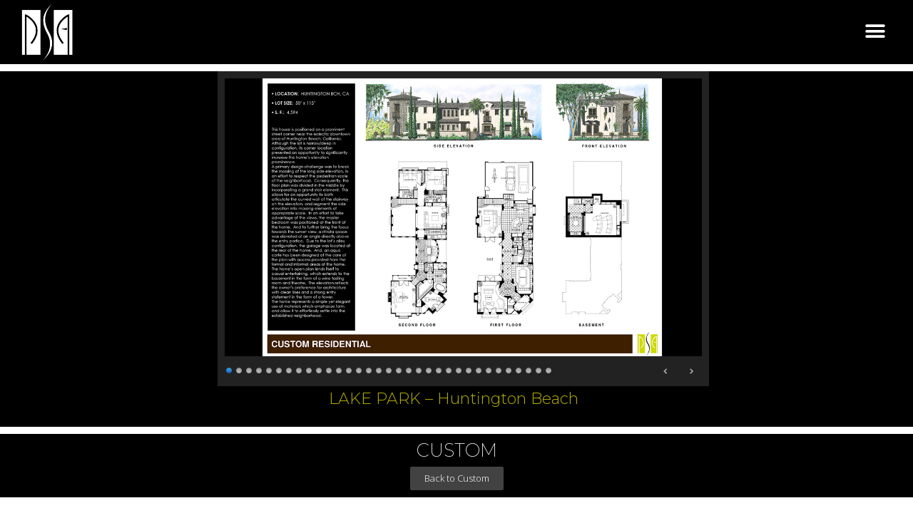

--- FILE ---
content_type: text/html; charset=UTF-8
request_url: https://www.psa-architecture.com/lake-park/
body_size: 10877
content:
<!DOCTYPE html>
<html lang="en">
<head>
<meta charset="UTF-8">
<link rel="profile" href="http://gmpg.org/xfn/11">
<link rel="pingback" href="https://www.psa-architecture.com/xmlrpc.php">

<meta name="viewport" content="width=device-width, initial-scale=1" />
<title>Lake Park &#8211; PSA</title>
<meta name='robots' content='max-image-preview:large' />
<link rel='dns-prefetch' href='//fonts.googleapis.com' />
<link rel='dns-prefetch' href='//s.w.org' />
<link rel="alternate" type="application/rss+xml" title="PSA &raquo; Feed" href="https://www.psa-architecture.com/feed/" />
<link rel="alternate" type="application/rss+xml" title="PSA &raquo; Comments Feed" href="https://www.psa-architecture.com/comments/feed/" />
		<script type="text/javascript">
			window._wpemojiSettings = {"baseUrl":"https:\/\/s.w.org\/images\/core\/emoji\/13.1.0\/72x72\/","ext":".png","svgUrl":"https:\/\/s.w.org\/images\/core\/emoji\/13.1.0\/svg\/","svgExt":".svg","source":{"concatemoji":"https:\/\/www.psa-architecture.com\/wp-includes\/js\/wp-emoji-release.min.js?ver=5.8.12"}};
			!function(e,a,t){var n,r,o,i=a.createElement("canvas"),p=i.getContext&&i.getContext("2d");function s(e,t){var a=String.fromCharCode;p.clearRect(0,0,i.width,i.height),p.fillText(a.apply(this,e),0,0);e=i.toDataURL();return p.clearRect(0,0,i.width,i.height),p.fillText(a.apply(this,t),0,0),e===i.toDataURL()}function c(e){var t=a.createElement("script");t.src=e,t.defer=t.type="text/javascript",a.getElementsByTagName("head")[0].appendChild(t)}for(o=Array("flag","emoji"),t.supports={everything:!0,everythingExceptFlag:!0},r=0;r<o.length;r++)t.supports[o[r]]=function(e){if(!p||!p.fillText)return!1;switch(p.textBaseline="top",p.font="600 32px Arial",e){case"flag":return s([127987,65039,8205,9895,65039],[127987,65039,8203,9895,65039])?!1:!s([55356,56826,55356,56819],[55356,56826,8203,55356,56819])&&!s([55356,57332,56128,56423,56128,56418,56128,56421,56128,56430,56128,56423,56128,56447],[55356,57332,8203,56128,56423,8203,56128,56418,8203,56128,56421,8203,56128,56430,8203,56128,56423,8203,56128,56447]);case"emoji":return!s([10084,65039,8205,55357,56613],[10084,65039,8203,55357,56613])}return!1}(o[r]),t.supports.everything=t.supports.everything&&t.supports[o[r]],"flag"!==o[r]&&(t.supports.everythingExceptFlag=t.supports.everythingExceptFlag&&t.supports[o[r]]);t.supports.everythingExceptFlag=t.supports.everythingExceptFlag&&!t.supports.flag,t.DOMReady=!1,t.readyCallback=function(){t.DOMReady=!0},t.supports.everything||(n=function(){t.readyCallback()},a.addEventListener?(a.addEventListener("DOMContentLoaded",n,!1),e.addEventListener("load",n,!1)):(e.attachEvent("onload",n),a.attachEvent("onreadystatechange",function(){"complete"===a.readyState&&t.readyCallback()})),(n=t.source||{}).concatemoji?c(n.concatemoji):n.wpemoji&&n.twemoji&&(c(n.twemoji),c(n.wpemoji)))}(window,document,window._wpemojiSettings);
		</script>
		<style type="text/css">
img.wp-smiley,
img.emoji {
	display: inline !important;
	border: none !important;
	box-shadow: none !important;
	height: 1em !important;
	width: 1em !important;
	margin: 0 .07em !important;
	vertical-align: -0.1em !important;
	background: none !important;
	padding: 0 !important;
}
</style>
	<link rel='stylesheet' id='wp-block-library-css'  href='https://www.psa-architecture.com/wp-includes/css/dist/block-library/style.min.css?ver=5.8.12' type='text/css' media='all' />
<link rel='stylesheet' id='contact-form-7-css'  href='https://www.psa-architecture.com/wp-content/plugins/contact-form-7/includes/css/styles.css?ver=5.5.2' type='text/css' media='all' />
<link rel='stylesheet' id='extendify-sdk-utility-classes-css'  href='https://www.psa-architecture.com/wp-content/plugins/ml-slider/extendify-sdk/public/build/extendify-utilities.css?ver=11.5' type='text/css' media='all' />
<link rel='stylesheet' id='font-awesome-css'  href='https://www.psa-architecture.com/wp-content/plugins/elementor/assets/lib/font-awesome/css/font-awesome.min.css?ver=4.7.0' type='text/css' media='all' />
<link rel='stylesheet' id='linez-theme-style-css'  href='https://www.psa-architecture.com/wp-content/themes/linez/style.css?ver=1.0.0' type='text/css' media='all' />
<style id='linez-theme-style-inline-css' type='text/css'>
/* #Typography */body {font-style: normal;font-weight: 300;font-size: 14px;line-height: 1.6;font-family: 'Open Sans', sans-serif;letter-spacing: 0px;text-align: left;color: #1e2628;}h1,.h1-style {font-style: normal;font-weight: 400;font-size: 34px;line-height: 1.4;font-family: Hind, sans-serif;letter-spacing: 0px;text-align: inherit;color: #4a466d;}h2,.h2-style {font-style: normal;font-weight: 400;font-size: 24px;line-height: 1.4;font-family: Hind, sans-serif;letter-spacing: 0px;text-align: inherit;color: #34314b;}h3,.h3-style {font-style: normal;font-weight: 400;font-size: 21px;line-height: 1.4;font-family: Hind, sans-serif;letter-spacing: 0px;text-align: inherit;color: #34314b;}h4,.h4-style {font-style: normal;font-weight: 400;font-size: 20px;line-height: 1.5;font-family: Hind, sans-serif;letter-spacing: 0px;text-align: inherit;color: #34314b;}h5,.h5-style {font-style: normal;font-weight: 300;font-size: 18px;line-height: 1.5;font-family: Hind, sans-serif;letter-spacing: 0px;text-align: inherit;color: #34314b;}h6,.h6-style {font-style: normal;font-weight: 500;font-size: 14px;line-height: 1.5;font-family: Hind, sans-serif;letter-spacing: 0px;text-align: inherit;color: #34314b;}@media (min-width: 1200px) {h1,.h1-style { font-size: 56px; }h2,.h2-style { font-size: 40px; }h3,.h3-style { font-size: 28px; }}a,h1 a:hover,h2 a:hover,h3 a:hover,h4 a:hover,h5 a:hover,h6 a:hover { color: #9bce1a; }a:hover { color: #eeee22; }blockquote {color: #4a466d;}/* #Header */.site-header__wrap {width: 1200px !important;background-color: #ffffff;background-repeat: no-repeat;background-position: center top;background-attachment: scroll;;}/* ##Top Panel */.top-panel {color: #b0aebe;background-color: #343504;}/* #Main Menu */.main-navigation {font-style: normal;font-weight: 400;font-size: 14px;line-height: 1.4;font-family: Hind, sans-serif;letter-spacing: 0px;}.main-navigation a,.menu-item-has-children:before {color: #b0aebe;}.main-navigation a:hover,.main-navigation .current_page_item>a,.main-navigation .current-menu-item>a,.main-navigation .current_page_ancestor>a,.main-navigation .current-menu-ancestor>a {color: #eeee22;}/* #Mobile Menu */.mobile-menu-toggle-button {color: #ffffff;background-color: #4a466d;}/* #Social */.social-list a {color: #b0aebe;}.social-list a:hover {color: #4a466d;}/* #Breadcrumbs */.breadcrumbs_item {font-style: normal;font-weight: 400;font-size: 11px;line-height: 1.5;font-family: 'Open Sans', sans-serif;letter-spacing: 0px;}.breadcrumbs_item_sep,.breadcrumbs_item_link {color: #b0aebe;}.breadcrumbs_item_link:hover {color: #4a466d;}/* #Post navigation */.post-navigation i {color: #b0aebe;}.post-navigation .nav-links a:hover .post-title,.post-navigation .nav-links a:hover .nav-text {color: #9bce1a;}.post-navigation .nav-links a:hover i {color: #eeee22;}/* #Pagination */.pagination .page-numbers,.page-links > span,.page-links > a {color: #b0aebe;}.pagination a.page-numbers:hover,.pagination .page-numbers.current,.page-links > a:hover,.page-links > span {color: #eeee22;}.pagination .next,.pagination .prev {color: #9bce1a;}.pagination .next:hover,.pagination .prev:hover {color: #eeee22;}/* #Button Appearance Styles (regular scheme) */.btn,button,input[type='button'],input[type='reset'],input[type='submit'] {font-style: normal;font-weight: 900;font-size: 11px;line-height: 1;font-family: Hind, sans-serif;letter-spacing: 1px;color: #ffffff;background-color: #4a466d;}.btn:hover,button:hover,input[type='button']:hover,input[type='reset']:hover,input[type='submit']:hover,input[type='reset']:hover {color: #ffffff;background-color: rgb(112,108,147);}.btn.invert-button {color: #ffffff;}.btn.invert-button:hover {color: #ffffff;border-color: #4a466d;background-color: #4a466d;}input,optgroup,select,textarea {font-size: 14px;}/* #Comment, Contact, Password Forms */.comment-form .submit,.wpcf7-submit,.post-password-form label + input {font-style: normal;font-weight: 900;font-size: 11px;line-height: 1;font-family: Hind, sans-serif;letter-spacing: 1px;color: #ffffff;background-color: #4a466d;}.comment-form .submit:hover,.wpcf7-submit:hover,.post-password-form label + input:hover {color: #ffffff;background-color: rgb(112,108,147);}.comment-reply-title {font-style: normal;font-weight: 400;font-size: 20px;line-height: 1.5;font-family: Hind, sans-serif;letter-spacing: 0px;color: #34314b;}/* Cookies consent */.comment-form-cookies-consent input[type='checkbox']:checked ~ label[for=wp-comment-cookies-consent]:before {color: #ffffff;border-color: #4a466d;background-color: #4a466d;}/* #Comment Reply Link */#cancel-comment-reply-link {color: #9bce1a;}#cancel-comment-reply-link:hover {color: #eeee22;}/* #Comment item */.comment-body .fn {font-style: normal;font-weight: 500;font-size: 14px;line-height: 1.5;font-family: Hind, sans-serif;letter-spacing: 0px;color: #34314b;}.comment-date__time {color: #b0aebe;}.comment-reply-link {font-style: normal;font-weight: 900;font-size: 11px;line-height: 1;font-family: Hind, sans-serif;letter-spacing: 1px;}/* #Input Placeholders */::-webkit-input-placeholder { color: #b0aebe; }::-moz-placeholder{ color: #b0aebe; }:-moz-placeholder{ color: #b0aebe; }:-ms-input-placeholder{ color: #b0aebe; }/* #Entry Meta */.posted-on,.cat-links,.byline,.tags-links {color: #b0aebe;}.comments-button {color: #b0aebe;}.comments-button:hover {color: #ffffff;background-color: #4a466d;}.btn-style .post-categories a {color: #ffffff;background-color: #4a466d;}.btn-style .post-categories a:hover {color: #ffffff;background-color: rgb(112,108,147);}.sticky-label {color: #ffffff;background-color: #4a466d;}/* Posts List Item Invert */.invert-hover.has-post-thumbnail:hover,.invert-hover.has-post-thumbnail:hover .posted-on,.invert-hover.has-post-thumbnail:hover .cat-links,.invert-hover.has-post-thumbnail:hover .byline,.invert-hover.has-post-thumbnail:hover .tags-links,.invert-hover.has-post-thumbnail:hover .entry-meta,.invert-hover.has-post-thumbnail:hover a,.invert-hover.has-post-thumbnail:hover .btn-icon,.invert-item.has-post-thumbnail,.invert-item.has-post-thumbnail .posted-on,.invert-item.has-post-thumbnail .cat-links,.invert-item.has-post-thumbnail .byline,.invert-item.has-post-thumbnail .tags-links,.invert-item.has-post-thumbnail .entry-meta,.invert-item.has-post-thumbnail a,.invert-item.has-post-thumbnail .btn:hover,.invert-item.has-post-thumbnail .btn-style .post-categories a:hover,.invert,.invert .entry-title,.invert a,.invert .byline,.invert .posted-on,.invert .cat-links,.invert .tags-links {color: #ffffff;}.invert-hover.has-post-thumbnail:hover a:hover,.invert-hover.has-post-thumbnail:hover .btn-icon:hover,.invert-item.has-post-thumbnail a:hover,.invert a:hover {color: #9bce1a;}.invert-hover.has-post-thumbnail .btn,.invert-item.has-post-thumbnail .comments-button,.posts-list--default.list-style-v10 .invert.default-item .comments-button{color: #ffffff;background-color: #4a466d;}.invert-hover.has-post-thumbnail .btn:hover,.invert-item.has-post-thumbnail .comments-button:hover,.posts-list--default.list-style-v10 .invert.default-item .comments-button:hover {color: #9bce1a;background-color: #ffffff;}/* Default Posts List */.list-style-v8 .comments-link {color: #b0aebe;}.list-style-v8 .comments-link:hover {color: #eeee22;}/* Creative Posts List */.creative-item .entry-title a:hover {color: #9bce1a;}.list-style-default .creative-item a,.creative-item .btn-icon {color: #b0aebe;}.list-style-default .creative-item a:hover,.creative-item .btn-icon:hover {color: #9bce1a;}.list-style-default .creative-item .btn,.list-style-default .creative-item .btn:hover,.list-style-default .creative-item .comments-button:hover {color: #ffffff;}.creative-item__title-first-letter {font-style: normal;font-weight: 400;font-family: Hind, sans-serif;color: #4a466d;}.posts-list--creative.list-style-v10 .creative-item:before {background-color: #4a466d;box-shadow: 0px 0px 0px 8px rgba(74,70,109,0.25);}.posts-list--creative.list-style-v10 .creative-item__post-date {font-style: normal;font-weight: 400;font-size: 20px;line-height: 1.5;font-family: Hind, sans-serif;letter-spacing: 0px;color: #9bce1a;}.posts-list--creative.list-style-v10 .creative-item__post-date a {color: #9bce1a;}.posts-list--creative.list-style-v10 .creative-item__post-date a:hover {color: #eeee22;}/* Creative Posts List style-v2 */.list-style-v2 .creative-item .entry-title,.list-style-v9 .creative-item .entry-title {font-style: normal;font-weight: 400;font-size: 20px;line-height: 1.5;font-family: Hind, sans-serif;letter-spacing: 0px;}/* Image Post Format */.post_format-post-format-image .post-thumbnail__link:before {color: #ffffff;background-color: #4a466d;}/* Gallery Post Format */.post_format-post-format-gallery .swiper-button-prev,.post_format-post-format-gallery .swiper-button-next {color: #b0aebe;}.post_format-post-format-gallery .swiper-button-prev:hover,.post_format-post-format-gallery .swiper-button-next:hover {color: #eeee22;}/* Link Post Format */.post_format-post-format-quote .post-format-quote {color: #ffffff;background-color: #4a466d;}.post_format-post-format-quote .post-format-quote:before {color: #4a466d;background-color: #ffffff;}/* Post Author */.post-author__title a {color: #9bce1a;}.post-author__title a:hover {color: #eeee22;}.invert .post-author__title a {color: #ffffff;}.invert .post-author__title a:hover {color: #9bce1a;}/* Single Post */.single-post blockquote {border-color: #4a466d;}.single-post:not(.post-template-single-layout-4):not(.post-template-single-layout-7) .tags-links a:hover {color: #ffffff;border-color: #4a466d;background-color: #4a466d;}.single-header-3 .post-author .byline,.single-header-4 .post-author .byline,.single-header-5 .post-author .byline {font-style: normal;font-weight: 400;font-size: 20px;line-height: 1.5;font-family: Hind, sans-serif;letter-spacing: 0px;}.single-header-8,.single-header-10 .entry-header {background-color: #4a466d;}.single-header-8.invert a:hover,.single-header-10.invert a:hover {color: rgba(255,255,255,0.5);}.single-header-3 a.comments-button,.single-header-10 a.comments-button {border: 1px solid #ffffff;}.single-header-3 a.comments-button:hover,.single-header-10 a.comments-button:hover {color: #9bce1a;background-color: #ffffff;}/* Page preloader */.page-preloader {border-top-color: #4a466d;border-right-color: #4a466d;}/* Logo */.site-logo__link,.site-logo__link:hover {color: #4a466d;}/* Page title */.page-title {font-style: normal;font-weight: 400;font-size: 24px;line-height: 1.4;font-family: Hind, sans-serif;letter-spacing: 0px;color: #34314b;}@media (min-width: 1200px) {.page-title { font-size: 40px; }}/* Grid Posts List */.posts-list.list-style-v3 .comments-link {border-color: #9bce1a;}.posts-list.list-style-v4 .comments-link {color: #b0aebe;}.posts-list.list-style-v4 .posts-list__item.grid-item .grid-item-wrap .comments-link:hover {color: #ffffff;background-color: #9bce1a;}/* Posts List Grid Item Invert */.grid-item-wrap.invert,.grid-item-wrap.invert .posted-on,.grid-item-wrap.invert .cat-links,.grid-item-wrap.invert .byline,.grid-item-wrap.invert .tags-links,.grid-item-wrap.invert .entry-meta,.grid-item-wrap.invert a,.grid-item-wrap.invert .btn-icon,.grid-item-wrap.invert .comments-button {color: #ffffff;}/* Posts List Grid-5 Item Invert */.list-style-v5 .grid-item-wrap.invert .posted-on,.list-style-v5 .grid-item-wrap.invert .cat-links,.list-style-v5 .grid-item-wrap.invert .byline,.list-style-v5 .grid-item-wrap.invert .tags-links,.list-style-v5 .grid-item-wrap.invert .posted-on a,.list-style-v5 .grid-item-wrap.invert .cat-links a,.list-style-v5 .grid-item-wrap.invert .tags-links a,.list-style-v5 .grid-item-wrap.invert .byline a,.list-style-v5 .grid-item-wrap.invert .comments-link,.list-style-v5 .grid-item-wrap.invert .entry-title a:hover {color: #4a466d;}.list-style-v5 .grid-item-wrap.invert .posted-on a:hover,.list-style-v5 .grid-item-wrap.invert .cat-links a:hover,.list-style-v5 .grid-item-wrap.invert .tags-links a:hover,.list-style-v5 .grid-item-wrap.invert .byline a:hover,.list-style-v5 .grid-item-wrap.invert .comments-link:hover {color: #ffffff;}/* Posts List Grid-6 Item Invert */.posts-list.list-style-v6 .posts-list__item.grid-item .grid-item-wrap .cat-links a,.posts-list.list-style-v7 .posts-list__item.grid-item .grid-item-wrap .cat-links a {color: #ffffff;background-color: #9bce1a;}.posts-list.list-style-v6 .posts-list__item.grid-item .grid-item-wrap .cat-links a:hover,.posts-list.list-style-v7 .posts-list__item.grid-item .grid-item-wrap .cat-links a:hover {color: #ffffff;background-color: rgb(112,108,147);}.posts-list.list-style-v9 .posts-list__item.grid-item .grid-item-wrap .entry-header .entry-title {font-weight : 300;}/* Grid 7 */.list-style-v7 .grid-item-wrap.invert .posted-on a:hover,.list-style-v7 .grid-item-wrap.invert .cat-links a:hover,.list-style-v7 .grid-item-wrap.invert .tags-links a:hover,.list-style-v7 .grid-item-wrap.invert .byline a:hover,.list-style-v7 .grid-item-wrap.invert .comments-link:hover,.list-style-v7 .grid-item-wrap.invert .entry-title a:hover,.list-style-v6 .grid-item-wrap.invert .posted-on a:hover,.list-style-v6 .grid-item-wrap.invert .cat-links a:hover,.list-style-v6 .grid-item-wrap.invert .tags-links a:hover,.list-style-v6 .grid-item-wrap.invert .byline a:hover,.list-style-v6 .grid-item-wrap.invert .comments-link:hover,.list-style-v6 .grid-item-wrap.invert .entry-title a:hover {color: #4a466d;}.list-style-v7 .grid-item-wrap.invert .posted-on,.list-style-v7 .grid-item-wrap.invert .cat-links,.list-style-v7 .grid-item-wrap.invert .byline,.list-style-v7 .grid-item-wrap.invert .tags-links,.list-style-v7 .grid-item-wrap.invert .posted-on a,.list-style-v7 .grid-item-wrap.invert .cat-links a,.list-style-v7 .grid-item-wrap.invert .tags-links a,.list-style-v7 .grid-item-wrap.invert .byline a,.list-style-v7 .grid-item-wrap.invert .comments-link,.list-style-v7 .grid-item-wrap.invert .entry-title a,.list-style-v7 .grid-item-wrap.invert .entry-content p,.list-style-v6 .grid-item-wrap.invert .posted-on,.list-style-v6 .grid-item-wrap.invert .cat-links,.list-style-v6 .grid-item-wrap.invert .byline,.list-style-v6 .grid-item-wrap.invert .tags-links,.list-style-v6 .grid-item-wrap.invert .posted-on a,.list-style-v6 .grid-item-wrap.invert .cat-links a,.list-style-v6 .grid-item-wrap.invert .tags-links a,.list-style-v6 .grid-item-wrap.invert .byline a,.list-style-v6 .grid-item-wrap.invert .comments-link,.list-style-v6 .grid-item-wrap.invert .entry-title a,.list-style-v6 .grid-item-wrap.invert .entry-content p {color: #ffffff;}.posts-list.list-style-v7 .grid-item .grid-item-wrap .entry-footer .comments-link:hover,.posts-list.list-style-v6 .grid-item .grid-item-wrap .entry-footer .comments-link:hover,.posts-list.list-style-v6 .posts-list__item.grid-item .grid-item-wrap .btn:hover,.posts-list.list-style-v7 .posts-list__item.grid-item .grid-item-wrap .btn:hover {color: #4a466d;border-color: #4a466d;}.posts-list.list-style-v10 .grid-item-inner .space-between-content .comments-link {color: #b0aebe;}.posts-list.list-style-v10 .grid-item-inner .space-between-content .comments-link:hover {color: #4a466d;}.posts-list.list-style-v10 .posts-list__item.justify-item .justify-item-inner .entry-title a {color: #1e2628;}.posts-list.posts-list--vertical-justify.list-style-v10 .posts-list__item.justify-item .justify-item-inner .entry-title a:hover{color: #ffffff;background-color: #4a466d;}.posts-list.list-style-v5 .posts-list__item.justify-item .justify-item-inner.invert .cat-links a:hover,.posts-list.list-style-v8 .posts-list__item.justify-item .justify-item-inner.invert .cat-links a:hover {color: #ffffff;background-color: rgb(112,108,147);}.posts-list.list-style-v5 .posts-list__item.justify-item .justify-item-inner.invert .cat-links a,.posts-list.list-style-v8 .posts-list__item.justify-item .justify-item-inner.invert .cat-links a{color: #ffffff;background-color: #9bce1a;}.list-style-v8 .justify-item-inner.invert .posted-on,.list-style-v8 .justify-item-inner.invert .cat-links,.list-style-v8 .justify-item-inner.invert .byline,.list-style-v8 .justify-item-inner.invert .tags-links,.list-style-v8 .justify-item-inner.invert .posted-on a,.list-style-v8 .justify-item-inner.invert .cat-links a,.list-style-v8 .justify-item-inner.invert .tags-links a,.list-style-v8 .justify-item-inner.invert .byline a,.list-style-v8 .justify-item-inner.invert .comments-link,.list-style-v8 .justify-item-inner.invert .entry-title a,.list-style-v8 .justify-item-inner.invert .entry-content p,.list-style-v5 .justify-item-inner.invert .posted-on,.list-style-v5 .justify-item-inner.invert .cat-links,.list-style-v5 .justify-item-inner.invert .byline,.list-style-v5 .justify-item-inner.invert .tags-links,.list-style-v5 .justify-item-inner.invert .posted-on a,.list-style-v5 .justify-item-inner.invert .cat-links a,.list-style-v5 .justify-item-inner.invert .tags-links a,.list-style-v5 .justify-item-inner.invert .byline a,.list-style-v5 .justify-item-inner.invert .comments-link,.list-style-v5 .justify-item-inner.invert .entry-title a,.list-style-v5 .justify-item-inner.invert .entry-content p,.list-style-v4 .justify-item-inner.invert .posted-on:hover,.list-style-v4 .justify-item-inner.invert .cat-links,.list-style-v4 .justify-item-inner.invert .byline,.list-style-v4 .justify-item-inner.invert .tags-links,.list-style-v4 .justify-item-inner.invert .posted-on a,.list-style-v4 .justify-item-inner.invert .cat-links a,.list-style-v4 .justify-item-inner.invert .tags-links a,.list-style-v4 .justify-item-inner.invert .byline a,.list-style-v4 .justify-item-inner.invert .comments-link,.list-style-v4 .justify-item-inner.invert .entry-title a,.list-style-v4 .justify-item-inner.invert .entry-content p {color: #ffffff;}.list-style-v8 .justify-item-inner.invert .posted-on a:hover,.list-style-v8 .justify-item-inner.invert .cat-links a:hover,.list-style-v8 .justify-item-inner.invert .tags-links a:hover,.list-style-v8 .justify-item-inner.invert .byline a:hover,.list-style-v8 .justify-item-inner.invert .comments-link:hover,.list-style-v8 .justify-item-inner.invert .entry-title a:hover,.list-style-v5 .justify-item-inner.invert .posted-on a:hover,.list-style-v5 .justify-item-inner.invert .cat-links a:hover,.list-style-v5 .justify-item-inner.invert .tags-links a:hover,.list-style-v5 .justify-item-inner.invert .byline a:hover,.list-style-v5 .justify-item-inner.invert .entry-title a:hover,.list-style-v4 .justify-item-inner.invert .posted-on a,.list-style-v4 .justify-item-inner.invert .cat-links a:hover,.list-style-v4 .justify-item-inner.invert .tags-links a:hover,.list-style-v4 .justify-item-inner.invert .byline a:hover,.list-style-v4 .justify-item-inner.invert .comments-link:hover,.list-style-v4 .justify-item-inner.invert .entry-title a:hover{color: #4a466d;}.posts-list.list-style-v5 .justify-item .justify-item-wrap .entry-footer .comments-link:hover {border-color: #4a466d;}.list-style-v4 .justify-item-inner.invert .btn:hover,.list-style-v6 .justify-item-wrap.invert .btn:hover,.list-style-v8 .justify-item-inner.invert .btn:hover {color: #ffffff;}.posts-list.posts-list--vertical-justify.list-style-v5 .posts-list__item.justify-item .justify-item-wrap .entry-footer .comments-link:hover,.posts-list.posts-list--vertical-justify.list-style-v5 .posts-list__item.justify-item .justify-item-wrap .entry-footer .btn:hover {color: #4a466d;border-color: #4a466d;}/* masonry Posts List */.posts-list.list-style-v3 .comments-link {border-color: #9bce1a;}.posts-list.list-style-v4 .comments-link {color: #b0aebe;}.posts-list.list-style-v4 .posts-list__item.masonry-item .masonry-item-wrap .comments-link:hover {color: #ffffff;background-color: #9bce1a;}/* Posts List masonry Item Invert */.masonry-item-wrap.invert,.masonry-item-wrap.invert .posted-on,.masonry-item-wrap.invert .cat-links,.masonry-item-wrap.invert .byline,.masonry-item-wrap.invert .tags-links,.masonry-item-wrap.invert .entry-meta,.masonry-item-wrap.invert a,.masonry-item-wrap.invert .btn-icon,.masonry-item-wrap.invert .comments-button {color: #ffffff;}/* Posts List masonry-5 Item Invert */.list-style-v5 .masonry-item-wrap.invert .posted-on,.list-style-v5 .masonry-item-wrap.invert .cat-links,.list-style-v5 .masonry-item-wrap.invert .byline,.list-style-v5 .masonry-item-wrap.invert .tags-links,.list-style-v5 .masonry-item-wrap.invert .posted-on a,.list-style-v5 .masonry-item-wrap.invert .cat-links a,.list-style-v5 .masonry-item-wrap.invert .tags-links a,.list-style-v5 .masonry-item-wrap.invert .byline a,.list-style-v5 .masonry-item-wrap.invert .comments-link,.list-style-v5 .masonry-item-wrap.invert .entry-title a:hover {color: #4a466d;}.list-style-v5 .masonry-item-wrap.invert .posted-on a:hover,.list-style-v5 .masonry-item-wrap.invert .cat-links a:hover,.list-style-v5 .masonry-item-wrap.invert .tags-links a:hover,.list-style-v5 .masonry-item-wrap.invert .byline a:hover,.list-style-v5 .masonry-item-wrap.invert .comments-link:hover {color: #ffffff;}.posts-list.list-style-v10 .masonry-item-inner .space-between-content .comments-link {color: #b0aebe;}.posts-list.list-style-v10 .masonry-item-inner .space-between-content .comments-link:hover {color: #4a466d;}.widget_recent_entries a,.widget_recent_comments a {font-style: normal;font-weight: 500;font-size: 14px;line-height: 1.5;font-family: Hind, sans-serif;letter-spacing: 0px;color: #34314b;}.widget_recent_entries a:hover,.widget_recent_comments a:hover {color: #9bce1a;}.widget_recent_entries .post-date,.widget_recent_comments .recentcomments {color: #b0aebe;}.widget_recent_comments .comment-author-link a {color: #b0aebe;}.widget_recent_comments .comment-author-link a:hover {color: #9bce1a;}.widget_calendar th,.widget_calendar caption {color: #4a466d;}.widget_calendar tbody td a {color: #1e2628;}.widget_calendar tbody td a:hover {color: #ffffff;background-color: #4a466d;}.widget_calendar tfoot td a {color: #b0aebe;}.widget_calendar tfoot td a:hover {color: #eeee22;}/* Preloader */.jet-smart-listing-wrap.jet-processing + div.jet-smart-listing-loading,div.wpcf7 .ajax-loader {border-top-color: #4a466d;border-right-color: #4a466d;}
</style>
<link rel='stylesheet' id='blog-layouts-module-css'  href='https://www.psa-architecture.com/wp-content/themes/linez/inc/modules/blog-layouts/assets/css/blog-layouts-module.css?ver=1.0.0' type='text/css' media='all' />
<link rel='stylesheet' id='cx-google-fonts-linez-css'  href='//fonts.googleapis.com/css?family=Open+Sans%3A300%2C400%7CHind%3A400%2C300%2C500%2C900%7CMontserrat%3A700&#038;subset=latin&#038;ver=5.8.12' type='text/css' media='all' />
<link rel='stylesheet' id='jet-blocks-css'  href='https://www.psa-architecture.com/wp-content/plugins/jet-blocks/assets/css/jet-blocks.css?ver=1.2.3' type='text/css' media='all' />
<link rel='stylesheet' id='elementor-icons-css'  href='https://www.psa-architecture.com/wp-content/plugins/elementor/assets/lib/eicons/css/elementor-icons.min.css?ver=5.13.0' type='text/css' media='all' />
<link rel='stylesheet' id='elementor-frontend-legacy-css'  href='https://www.psa-architecture.com/wp-content/plugins/elementor/assets/css/frontend-legacy.min.css?ver=3.4.7' type='text/css' media='all' />
<link rel='stylesheet' id='elementor-frontend-css'  href='https://www.psa-architecture.com/wp-content/plugins/elementor/assets/css/frontend.min.css?ver=3.4.7' type='text/css' media='all' />
<style id='elementor-frontend-inline-css' type='text/css'>
@font-face{font-family:eicons;src:url(https://www.psa-architecture.com/wp-content/plugins/elementor/assets/lib/eicons/fonts/eicons.eot?5.10.0);src:url(https://www.psa-architecture.com/wp-content/plugins/elementor/assets/lib/eicons/fonts/eicons.eot?5.10.0#iefix) format("embedded-opentype"),url(https://www.psa-architecture.com/wp-content/plugins/elementor/assets/lib/eicons/fonts/eicons.woff2?5.10.0) format("woff2"),url(https://www.psa-architecture.com/wp-content/plugins/elementor/assets/lib/eicons/fonts/eicons.woff?5.10.0) format("woff"),url(https://www.psa-architecture.com/wp-content/plugins/elementor/assets/lib/eicons/fonts/eicons.ttf?5.10.0) format("truetype"),url(https://www.psa-architecture.com/wp-content/plugins/elementor/assets/lib/eicons/fonts/eicons.svg?5.10.0#eicon) format("svg");font-weight:400;font-style:normal}
.elementor-kit-4236{--e-global-color-primary:#6EC1E4;--e-global-color-secondary:#54595F;--e-global-color-text:#7A7A7A;--e-global-color-accent:#61CE70;--e-global-typography-primary-font-family:"Roboto";--e-global-typography-primary-font-weight:600;--e-global-typography-secondary-font-family:"Roboto Slab";--e-global-typography-secondary-font-weight:400;--e-global-typography-text-font-family:"Roboto";--e-global-typography-text-font-weight:400;--e-global-typography-accent-font-family:"Roboto";--e-global-typography-accent-font-weight:500;}.elementor-section.elementor-section-boxed > .elementor-container{max-width:1140px;}.elementor-widget:not(:last-child){margin-bottom:20px;}{}h1.entry-title{display:var(--page-title-display);}@media(max-width:1024px){.elementor-section.elementor-section-boxed > .elementor-container{max-width:1024px;}}@media(max-width:767px){.elementor-section.elementor-section-boxed > .elementor-container{max-width:767px;}}
.elementor-2239 .elementor-element.elementor-element-4211f3d:not(.elementor-motion-effects-element-type-background), .elementor-2239 .elementor-element.elementor-element-4211f3d > .elementor-motion-effects-container > .elementor-motion-effects-layer{background-color:#ffffff;}.elementor-2239 .elementor-element.elementor-element-4211f3d{transition:background 0.3s, border 0.3s, border-radius 0.3s, box-shadow 0.3s;}.elementor-2239 .elementor-element.elementor-element-4211f3d > .elementor-background-overlay{transition:background 0.3s, border-radius 0.3s, opacity 0.3s;}.elementor-2239 .elementor-element.elementor-element-fe86342 .elementor-spacer-inner{height:10px;}.elementor-2239 .elementor-element.elementor-element-59fdc1a:not(.elementor-motion-effects-element-type-background), .elementor-2239 .elementor-element.elementor-element-59fdc1a > .elementor-motion-effects-container > .elementor-motion-effects-layer{background-color:#000000;}.elementor-2239 .elementor-element.elementor-element-59fdc1a{transition:background 0.3s, border 0.3s, border-radius 0.3s, box-shadow 0.3s;}.elementor-2239 .elementor-element.elementor-element-59fdc1a > .elementor-background-overlay{transition:background 0.3s, border-radius 0.3s, opacity 0.3s;}.elementor-2239 .elementor-element.elementor-element-56d06cc > .elementor-widget-container{margin:0px 0px 0px 0px;padding:0px 0px 0px 0px;}.elementor-2239 .elementor-element.elementor-element-d012903:not(.elementor-motion-effects-element-type-background), .elementor-2239 .elementor-element.elementor-element-d012903 > .elementor-motion-effects-container > .elementor-motion-effects-layer{background-color:#000000;}.elementor-2239 .elementor-element.elementor-element-d012903{transition:background 0.3s, border 0.3s, border-radius 0.3s, box-shadow 0.3s;}.elementor-2239 .elementor-element.elementor-element-d012903 > .elementor-background-overlay{transition:background 0.3s, border-radius 0.3s, opacity 0.3s;}.elementor-2239 .elementor-element.elementor-element-4fd4a82{text-align:center;color:#b3ad01;font-family:"Montserrat", Sans-serif;font-size:22px;font-weight:300;text-transform:none;}.elementor-2239 .elementor-element.elementor-element-4fd4a82 > .elementor-widget-container{margin:0px 8px 0px 0px;padding:0px 0px 0px 0px;}.elementor-2239 .elementor-element.elementor-element-eed216e:not(.elementor-motion-effects-element-type-background), .elementor-2239 .elementor-element.elementor-element-eed216e > .elementor-motion-effects-container > .elementor-motion-effects-layer{background-color:#ffffff;}.elementor-2239 .elementor-element.elementor-element-eed216e{transition:background 0.3s, border 0.3s, border-radius 0.3s, box-shadow 0.3s;margin-top:0px;margin-bottom:0px;padding:0px 0px 0px 0px;}.elementor-2239 .elementor-element.elementor-element-eed216e > .elementor-background-overlay{transition:background 0.3s, border-radius 0.3s, opacity 0.3s;}.elementor-2239 .elementor-element.elementor-element-5da8f84 .elementor-spacer-inner{height:10px;}.elementor-2239 .elementor-element.elementor-element-9ec5ccc:not(.elementor-motion-effects-element-type-background), .elementor-2239 .elementor-element.elementor-element-9ec5ccc > .elementor-motion-effects-container > .elementor-motion-effects-layer{background-color:#000000;}.elementor-2239 .elementor-element.elementor-element-9ec5ccc{transition:background 0.3s, border 0.3s, border-radius 0.3s, box-shadow 0.3s;}.elementor-2239 .elementor-element.elementor-element-9ec5ccc > .elementor-background-overlay{transition:background 0.3s, border-radius 0.3s, opacity 0.3s;}.elementor-2239 .elementor-element.elementor-element-c96dbce .elementor-spacer-inner{height:10px;}.elementor-2239 .elementor-element.elementor-element-b718db8{text-align:center;}.elementor-2239 .elementor-element.elementor-element-b718db8 .elementor-heading-title{color:#ffffff;font-family:"Montserrat", Sans-serif;font-size:26px;font-weight:200;text-transform:uppercase;}.elementor-2239 .elementor-element.elementor-element-b718db8 > .elementor-widget-container{margin:0px 0px 0px 0px;}.elementor-2239 .elementor-element.elementor-element-9c1e8cb .elementor-spacer-inner{height:10px;}.elementor-2239 .elementor-element.elementor-element-c9a41a8 .elementor-button{background-color:#424242;}.elementor-2239 .elementor-element.elementor-element-c082a2f .elementor-spacer-inner{height:10px;}@media(min-width:768px){.elementor-2239 .elementor-element.elementor-element-d079a99{width:23.827%;}.elementor-2239 .elementor-element.elementor-element-b1b0867{width:53.827%;}.elementor-2239 .elementor-element.elementor-element-3bc650b{width:22.342%;}}
.elementor-1127 .elementor-element.elementor-element-43ea46be > .elementor-container{min-height:90px;}.elementor-1127 .elementor-element.elementor-element-43ea46be > .elementor-container > .elementor-row > .elementor-column > .elementor-column-wrap > .elementor-widget-wrap{align-content:center;align-items:center;}.elementor-1127 .elementor-element.elementor-element-43ea46be:not(.elementor-motion-effects-element-type-background), .elementor-1127 .elementor-element.elementor-element-43ea46be > .elementor-motion-effects-container > .elementor-motion-effects-layer{background-color:#000000;}.elementor-1127 .elementor-element.elementor-element-43ea46be{transition:background 0.3s, border 0.3s, border-radius 0.3s, box-shadow 0.3s;padding:0px 30px 0px 30px;}.elementor-1127 .elementor-element.elementor-element-43ea46be > .elementor-background-overlay{transition:background 0.3s, border-radius 0.3s, opacity 0.3s;}.elementor-1127 .elementor-element.elementor-element-31feef22{text-align:left;}.elementor-1127 .elementor-element.elementor-element-31feef22 img{width:73px;}.elementor-1127 .elementor-element.elementor-element-38a7f824 .elementor-menu-toggle{margin-left:auto;font-size:30px;border-width:0px;border-radius:0px;}.elementor-1127 .elementor-element.elementor-element-38a7f824 .elementor-nav-menu--dropdown a, .elementor-1127 .elementor-element.elementor-element-38a7f824 .elementor-menu-toggle{color:#ffffff;}.elementor-1127 .elementor-element.elementor-element-38a7f824 .elementor-nav-menu--dropdown{background-color:rgba(0,0,0,0);}.elementor-1127 .elementor-element.elementor-element-38a7f824 .elementor-nav-menu--dropdown a:hover,
					.elementor-1127 .elementor-element.elementor-element-38a7f824 .elementor-nav-menu--dropdown a.elementor-item-active,
					.elementor-1127 .elementor-element.elementor-element-38a7f824 .elementor-nav-menu--dropdown a.highlighted,
					.elementor-1127 .elementor-element.elementor-element-38a7f824 .elementor-menu-toggle:hover{color:#000000;}.elementor-1127 .elementor-element.elementor-element-38a7f824 .elementor-nav-menu--dropdown a:hover,
					.elementor-1127 .elementor-element.elementor-element-38a7f824 .elementor-nav-menu--dropdown a.elementor-item-active,
					.elementor-1127 .elementor-element.elementor-element-38a7f824 .elementor-nav-menu--dropdown a.highlighted{background-color:#ededed;}.elementor-1127 .elementor-element.elementor-element-38a7f824 .elementor-nav-menu--dropdown .elementor-item, .elementor-1127 .elementor-element.elementor-element-38a7f824 .elementor-nav-menu--dropdown  .elementor-sub-item{font-size:16px;}.elementor-1127 .elementor-element.elementor-element-38a7f824 .elementor-nav-menu--dropdown a{padding-top:0px;padding-bottom:0px;}.elementor-1127 .elementor-element.elementor-element-38a7f824 .elementor-nav-menu--main > .elementor-nav-menu > li > .elementor-nav-menu--dropdown, .elementor-1127 .elementor-element.elementor-element-38a7f824 .elementor-nav-menu__container.elementor-nav-menu--dropdown{margin-top:2px !important;}.elementor-1127 .elementor-element.elementor-element-38a7f824 div.elementor-menu-toggle{color:#ffffff;}.elementor-1127 .elementor-element.elementor-element-38a7f824 div.elementor-menu-toggle svg{fill:#ffffff;}.elementor-1127 .elementor-element.elementor-element-38a7f824 div.elementor-menu-toggle:hover{color:#afafaf;}@media(min-width:768px){.elementor-1127 .elementor-element.elementor-element-3054da8d{width:87.297%;}.elementor-1127 .elementor-element.elementor-element-101e9664{width:12.703%;}}@media(max-width:1024px){.elementor-1127 .elementor-element.elementor-element-43ea46be{padding:25px 25px 25px 25px;}.elementor-1127 .elementor-element.elementor-element-31feef22 img{max-width:35%;}}@media(max-width:767px){.elementor-1127 .elementor-element.elementor-element-43ea46be{padding:20px 20px 20px 20px;}.elementor-1127 .elementor-element.elementor-element-3054da8d{width:50%;}.elementor-1127 .elementor-element.elementor-element-31feef22{text-align:left;}.elementor-1127 .elementor-element.elementor-element-31feef22 img{max-width:100%;}.elementor-1127 .elementor-element.elementor-element-101e9664{width:50%;}.elementor-1127 .elementor-element.elementor-element-38a7f824 .elementor-nav-menu--main > .elementor-nav-menu > li > .elementor-nav-menu--dropdown, .elementor-1127 .elementor-element.elementor-element-38a7f824 .elementor-nav-menu__container.elementor-nav-menu--dropdown{margin-top:40px !important;}}
</style>
<link rel='stylesheet' id='elementor-pro-css'  href='https://www.psa-architecture.com/wp-content/plugins/elementor-pro/assets/css/frontend.min.css?ver=3.5.1' type='text/css' media='all' />
<link rel='stylesheet' id='jet-tabs-frontend-css'  href='https://www.psa-architecture.com/wp-content/plugins/jet-tabs/assets/css/jet-tabs-frontend.css?ver=2.1.6' type='text/css' media='all' />
<link rel='stylesheet' id='font-awesome-5-all-css'  href='https://www.psa-architecture.com/wp-content/plugins/elementor/assets/lib/font-awesome/css/all.min.css?ver=3.4.7' type='text/css' media='all' />
<link rel='stylesheet' id='font-awesome-4-shim-css'  href='https://www.psa-architecture.com/wp-content/plugins/elementor/assets/lib/font-awesome/css/v4-shims.min.css?ver=3.4.7' type='text/css' media='all' />
<link rel='stylesheet' id='she-header-style-css'  href='https://www.psa-architecture.com/wp-content/plugins/sticky-header-effects-for-elementor/assets/css/she-header-style.css?ver=1.4.7' type='text/css' media='all' />
<link rel='stylesheet' id='google-fonts-1-css'  href='https://fonts.googleapis.com/css?family=Roboto%3A100%2C100italic%2C200%2C200italic%2C300%2C300italic%2C400%2C400italic%2C500%2C500italic%2C600%2C600italic%2C700%2C700italic%2C800%2C800italic%2C900%2C900italic%7CRoboto+Slab%3A100%2C100italic%2C200%2C200italic%2C300%2C300italic%2C400%2C400italic%2C500%2C500italic%2C600%2C600italic%2C700%2C700italic%2C800%2C800italic%2C900%2C900italic%7CMontserrat%3A100%2C100italic%2C200%2C200italic%2C300%2C300italic%2C400%2C400italic%2C500%2C500italic%2C600%2C600italic%2C700%2C700italic%2C800%2C800italic%2C900%2C900italic&#038;display=auto&#038;ver=5.8.12' type='text/css' media='all' />
<link rel='stylesheet' id='elementor-icons-shared-0-css'  href='https://www.psa-architecture.com/wp-content/plugins/elementor/assets/lib/font-awesome/css/fontawesome.min.css?ver=5.15.3' type='text/css' media='all' />
<link rel='stylesheet' id='elementor-icons-fa-solid-css'  href='https://www.psa-architecture.com/wp-content/plugins/elementor/assets/lib/font-awesome/css/solid.min.css?ver=5.15.3' type='text/css' media='all' />
<script type='text/javascript' src='https://www.psa-architecture.com/wp-includes/js/jquery/jquery.min.js?ver=3.6.0' id='jquery-core-js'></script>
<script type='text/javascript' src='https://www.psa-architecture.com/wp-includes/js/jquery/jquery-migrate.min.js?ver=3.3.2' id='jquery-migrate-js'></script>
<script type='text/javascript' src='https://www.psa-architecture.com/wp-content/plugins/elementor/assets/lib/font-awesome/js/v4-shims.min.js?ver=3.4.7' id='font-awesome-4-shim-js'></script>
<script type='text/javascript' src='https://www.psa-architecture.com/wp-content/plugins/sticky-header-effects-for-elementor/assets/js/she-header.js?ver=1.4.7' id='she-header-js'></script>
<link rel="https://api.w.org/" href="https://www.psa-architecture.com/wp-json/" /><link rel="alternate" type="application/json" href="https://www.psa-architecture.com/wp-json/wp/v2/pages/2239" /><link rel="EditURI" type="application/rsd+xml" title="RSD" href="https://www.psa-architecture.com/xmlrpc.php?rsd" />
<link rel="wlwmanifest" type="application/wlwmanifest+xml" href="https://www.psa-architecture.com/wp-includes/wlwmanifest.xml" /> 
<meta name="generator" content="WordPress 5.8.12" />
<link rel="canonical" href="https://www.psa-architecture.com/lake-park/" />
<link rel='shortlink' href='https://www.psa-architecture.com/?p=2239' />
<link rel="alternate" type="application/json+oembed" href="https://www.psa-architecture.com/wp-json/oembed/1.0/embed?url=https%3A%2F%2Fwww.psa-architecture.com%2Flake-park%2F" />
<link rel="alternate" type="text/xml+oembed" href="https://www.psa-architecture.com/wp-json/oembed/1.0/embed?url=https%3A%2F%2Fwww.psa-architecture.com%2Flake-park%2F&#038;format=xml" />
<link rel="icon" href="https://www.psa-architecture.com/wp-content/uploads/2019/09/cropped-PSAfavicon-32x32.jpg" sizes="32x32" />
<link rel="icon" href="https://www.psa-architecture.com/wp-content/uploads/2019/09/cropped-PSAfavicon-192x192.jpg" sizes="192x192" />
<link rel="apple-touch-icon" href="https://www.psa-architecture.com/wp-content/uploads/2019/09/cropped-PSAfavicon-180x180.jpg" />
<meta name="msapplication-TileImage" content="https://www.psa-architecture.com/wp-content/uploads/2019/09/cropped-PSAfavicon-270x270.jpg" />
		<style type="text/css" id="wp-custom-css">
			.elementor-9 .elementor-element.elementor-element-ba7e048 > .elementor-element-populated {
    padding: 0% 2% 0% 0%;
}
		</style>
		</head>

<body class="page-template page-template-page-templates page-template-fullwidth-content page-template-page-templatesfullwidth-content-php page page-id-2239 wp-custom-logo top-panel-invisible layout-fullwidth blog-creative elementor-default elementor-kit-4236 elementor-page elementor-page-2239">
<div class="page-preloader-cover">
				<div class="page-preloader"></div>
			</div><div id="page" class="site">
	<a class="skip-link screen-reader-text" href="#content">Skip to content</a>
	<header id="masthead" class="site-header ">
				<div data-elementor-type="header" data-elementor-id="1127" class="elementor elementor-1127 elementor-location-header" data-elementor-settings="[]">
		<div class="elementor-section-wrap">
					<header class="elementor-section elementor-top-section elementor-element elementor-element-43ea46be elementor-section-content-middle elementor-section-full_width elementor-section-height-min-height elementor-section-height-default elementor-section-items-middle" data-id="43ea46be" data-element_type="section" data-settings="{&quot;background_background&quot;:&quot;classic&quot;}">
						<div class="elementor-container elementor-column-gap-no">
							<div class="elementor-row">
					<div class="elementor-column elementor-col-50 elementor-top-column elementor-element elementor-element-3054da8d" data-id="3054da8d" data-element_type="column">
			<div class="elementor-column-wrap elementor-element-populated">
							<div class="elementor-widget-wrap">
						<div class="elementor-element elementor-element-31feef22 elementor-widget elementor-widget-image" data-id="31feef22" data-element_type="widget" data-widget_type="image.default">
				<div class="elementor-widget-container">
								<div class="elementor-image">
													<a href="http://www.psa-architecture.com/">
							<img width="279" height="300" src="https://www.psa-architecture.com/wp-content/uploads/2019/10/PSAlogo_white2-279x300.png" class="attachment-medium size-medium" alt="" loading="lazy" srcset="https://www.psa-architecture.com/wp-content/uploads/2019/10/PSAlogo_white2-279x300.png 279w, https://www.psa-architecture.com/wp-content/uploads/2019/10/PSAlogo_white2.png 292w" sizes="(max-width: 279px) 100vw, 279px" />								</a>
														</div>
						</div>
				</div>
						</div>
					</div>
		</div>
				<div class="elementor-column elementor-col-50 elementor-top-column elementor-element elementor-element-101e9664" data-id="101e9664" data-element_type="column">
			<div class="elementor-column-wrap elementor-element-populated">
							<div class="elementor-widget-wrap">
						<div class="elementor-element elementor-element-38a7f824 elementor-nav-menu__text-align-aside elementor-nav-menu--toggle elementor-nav-menu--burger elementor-widget elementor-widget-nav-menu" data-id="38a7f824" data-element_type="widget" data-settings="{&quot;layout&quot;:&quot;dropdown&quot;,&quot;submenu_icon&quot;:{&quot;value&quot;:&quot;&lt;i class=\&quot;fas fa-caret-down\&quot;&gt;&lt;\/i&gt;&quot;,&quot;library&quot;:&quot;fa-solid&quot;},&quot;toggle&quot;:&quot;burger&quot;}" data-widget_type="nav-menu.default">
				<div class="elementor-widget-container">
					<div class="elementor-menu-toggle" role="button" tabindex="0" aria-label="Menu Toggle" aria-expanded="false">
			<i aria-hidden="true" role="presentation" class="eicon-menu-bar"></i>			<span class="elementor-screen-only">Menu</span>
		</div>
			<nav class="elementor-nav-menu--dropdown elementor-nav-menu__container" role="navigation" aria-hidden="true">
				<ul id="menu-2-38a7f824" class="elementor-nav-menu"><li class="menu-item menu-item-type-custom menu-item-object-custom menu-item-home menu-item-21"><a href="http://www.psa-architecture.com/" class="elementor-item" tabindex="-1">Home</a></li>
<li class="menu-item menu-item-type-post_type menu-item-object-page menu-item-1220"><a href="https://www.psa-architecture.com/firm-profile/" class="elementor-item" tabindex="-1">Firm Profile</a></li>
<li class="menu-item menu-item-type-post_type menu-item-object-page menu-item-1219"><a href="https://www.psa-architecture.com/leadership/" class="elementor-item" tabindex="-1">Leadership</a></li>
<li class="menu-item menu-item-type-post_type menu-item-object-page menu-item-2530"><a href="https://www.psa-architecture.com/single-family/" class="elementor-item" tabindex="-1">Single-Family</a></li>
<li class="menu-item menu-item-type-post_type menu-item-object-page menu-item-2529"><a href="https://www.psa-architecture.com/multi-family/" class="elementor-item" tabindex="-1">Multi-Family</a></li>
<li class="menu-item menu-item-type-post_type menu-item-object-page menu-item-2528"><a href="https://www.psa-architecture.com/custom/" class="elementor-item" tabindex="-1">Custom</a></li>
<li class="menu-item menu-item-type-post_type menu-item-object-page menu-item-2527"><a href="https://www.psa-architecture.com/drawing-board/" class="elementor-item" tabindex="-1">Drawing Board</a></li>
<li class="menu-item menu-item-type-post_type menu-item-object-page menu-item-2526"><a href="https://www.psa-architecture.com/career/" class="elementor-item" tabindex="-1">Careers</a></li>
<li class="menu-item menu-item-type-post_type menu-item-object-page menu-item-2629"><a href="https://www.psa-architecture.com/contact-us/" class="elementor-item" tabindex="-1">Contact Us</a></li>
</ul>			</nav>
				</div>
				</div>
						</div>
					</div>
		</div>
								</div>
					</div>
		</header>
				</div>
		</div>
			</header><!-- #masthead -->
		<div id="content" class="site-content ">
<article id="post-2239" class="post-2239 page type-page status-publish hentry">		<div data-elementor-type="wp-post" data-elementor-id="2239" class="elementor elementor-2239" data-elementor-settings="[]">
						<div class="elementor-inner">
							<div class="elementor-section-wrap">
							<section class="elementor-section elementor-top-section elementor-element elementor-element-4211f3d elementor-section-full_width elementor-section-height-default elementor-section-height-default" data-id="4211f3d" data-element_type="section" data-settings="{&quot;background_background&quot;:&quot;classic&quot;}">
						<div class="elementor-container elementor-column-gap-no">
							<div class="elementor-row">
					<div class="elementor-column elementor-col-100 elementor-top-column elementor-element elementor-element-43a9fa0" data-id="43a9fa0" data-element_type="column">
			<div class="elementor-column-wrap elementor-element-populated">
							<div class="elementor-widget-wrap">
						<div class="elementor-element elementor-element-fe86342 elementor-widget elementor-widget-spacer" data-id="fe86342" data-element_type="widget" data-widget_type="spacer.default">
				<div class="elementor-widget-container">
					<div class="elementor-spacer">
			<div class="elementor-spacer-inner"></div>
		</div>
				</div>
				</div>
						</div>
					</div>
		</div>
								</div>
					</div>
		</section>
				<section class="elementor-section elementor-top-section elementor-element elementor-element-59fdc1a elementor-section-full_width elementor-section-height-default elementor-section-height-default" data-id="59fdc1a" data-element_type="section" data-settings="{&quot;background_background&quot;:&quot;classic&quot;}">
						<div class="elementor-container elementor-column-gap-no">
							<div class="elementor-row">
					<div class="elementor-column elementor-col-16 elementor-top-column elementor-element elementor-element-d079a99" data-id="d079a99" data-element_type="column">
			<div class="elementor-column-wrap">
							<div class="elementor-widget-wrap">
								</div>
					</div>
		</div>
				<div class="elementor-column elementor-col-66 elementor-top-column elementor-element elementor-element-b1b0867" data-id="b1b0867" data-element_type="column">
			<div class="elementor-column-wrap elementor-element-populated">
							<div class="elementor-widget-wrap">
						<div class="elementor-element elementor-element-56d06cc elementor-widget elementor-widget-shortcode" data-id="56d06cc" data-element_type="widget" data-widget_type="shortcode.default">
				<div class="elementor-widget-container">
					<div class="elementor-shortcode"><div id="metaslider-id-2172" style="max-width: 1200px;" class="ml-slider-3-23-2 metaslider metaslider-nivo metaslider-2172 ml-slider ms-theme-nivo-dark has-dots-nav">
    <div id="metaslider_container_2172">
        <div class='slider-wrapper theme-default'><div class='ribbon'></div><div id='metaslider_2172' class='nivoSlider'><img loading="lazy" src="https://www.psa-architecture.com/wp-content/uploads/2019/11/lakefrontcutsheet.jpg" height="700" width="1200" title="lakefrontcutsheet" alt="" class="slider-2172 slide-2668" /><img loading="lazy" src="https://www.psa-architecture.com/wp-content/uploads/2019/11/Lakepark1.jpg" height="700" width="1200" title="Lakepark1" alt="" class="slider-2172 slide-2664" /><img loading="lazy" src="https://www.psa-architecture.com/wp-content/uploads/2019/11/Lakepark2.1.jpg" height="700" width="1200" title="Lakepark2.1" alt="" class="slider-2172 slide-2747" /><img loading="lazy" src="https://www.psa-architecture.com/wp-content/uploads/2019/11/Lakepark2.3.jpg" height="700" width="1200" title="Lakepark2.3" alt="" class="slider-2172 slide-2748" /><img loading="lazy" src="https://www.psa-architecture.com/wp-content/uploads/2019/11/Lakepark2.4.jpg" height="700" width="1200" title="Lakepark2.4" alt="" class="slider-2172 slide-2749" /><img loading="lazy" src="https://www.psa-architecture.com/wp-content/uploads/2019/11/Lakepark2.5.jpg" height="700" width="1200" title="Lakepark2.5" alt="" class="slider-2172 slide-2750" /><img loading="lazy" src="https://www.psa-architecture.com/wp-content/uploads/2019/11/Lakepark2.6.jpg" height="700" width="1200" title="Lakepark2.6" alt="" class="slider-2172 slide-2751" /><img loading="lazy" src="https://www.psa-architecture.com/wp-content/uploads/2019/11/Lakepark2.7.jpg" height="700" width="1200" title="Lakepark2.7" alt="" class="slider-2172 slide-2752" /><img loading="lazy" src="https://www.psa-architecture.com/wp-content/uploads/2019/11/Lakepark2.8.jpg" height="700" width="1200" title="Lakepark2.8" alt="" class="slider-2172 slide-2753" /><img loading="lazy" src="https://www.psa-architecture.com/wp-content/uploads/2019/11/Lakepark2.9.jpg" height="700" width="1200" title="Lakepark2.9" alt="" class="slider-2172 slide-2754" /><img loading="lazy" src="https://www.psa-architecture.com/wp-content/uploads/2019/11/Lakepark2.10.jpg" height="700" width="1200" title="Lakepark2.10" alt="" class="slider-2172 slide-2755" /><img loading="lazy" src="https://www.psa-architecture.com/wp-content/uploads/2019/11/Lakepark2.11.jpg" height="700" width="1200" title="Lakepark2.11" alt="" class="slider-2172 slide-2756" /><img loading="lazy" src="https://www.psa-architecture.com/wp-content/uploads/2019/11/Lakepark2.12.jpg" height="700" width="1200" title="Lakepark2.12" alt="" class="slider-2172 slide-2757" /><img loading="lazy" src="https://www.psa-architecture.com/wp-content/uploads/2019/11/Lakepark2.13.jpg" height="700" width="1200" title="Lakepark2.13" alt="" class="slider-2172 slide-2758" /><img loading="lazy" src="https://www.psa-architecture.com/wp-content/uploads/2019/11/Lakepark2.14.jpg" height="700" width="1200" title="Lakepark2.14" alt="" class="slider-2172 slide-2759" /><img loading="lazy" src="https://www.psa-architecture.com/wp-content/uploads/2019/11/Lakepark2.15.jpg" height="700" width="1200" title="Lakepark2.15" alt="" class="slider-2172 slide-2760" /><img loading="lazy" src="https://www.psa-architecture.com/wp-content/uploads/2019/11/Lakepark3.jpg" height="700" width="1200" title="Lakepark3" alt="" class="slider-2172 slide-2761" /><img loading="lazy" src="https://www.psa-architecture.com/wp-content/uploads/2019/11/Lakepark5.jpg" height="700" width="1200" title="Lakepark5" alt="" class="slider-2172 slide-2762" /><img loading="lazy" src="https://www.psa-architecture.com/wp-content/uploads/2019/11/Lakepark6.jpg" height="700" width="1200" title="Lakepark6" alt="" class="slider-2172 slide-2763" /><img loading="lazy" src="https://www.psa-architecture.com/wp-content/uploads/2019/11/Lakepark7.jpg" height="700" width="1200" title="Lakepark7" alt="" class="slider-2172 slide-2764" /><img loading="lazy" src="https://www.psa-architecture.com/wp-content/uploads/2019/11/Lakepark8.jpg" height="700" width="1200" title="Lakepark8" alt="" class="slider-2172 slide-2765" /><img loading="lazy" src="https://www.psa-architecture.com/wp-content/uploads/2019/11/Lakepark10.jpg" height="700" width="1200" title="Lakepark10" alt="" class="slider-2172 slide-2766" /><img loading="lazy" src="https://www.psa-architecture.com/wp-content/uploads/2019/11/Lakepark11.jpg" height="700" width="1200" title="Lakepark11" alt="" class="slider-2172 slide-2767" /><img loading="lazy" src="https://www.psa-architecture.com/wp-content/uploads/2019/11/Lakepark12.jpg" height="700" width="1200" title="Lakepark12" alt="" class="slider-2172 slide-2768" /><img loading="lazy" src="https://www.psa-architecture.com/wp-content/uploads/2019/11/Lakepark13.jpg" height="700" width="1200" title="Lakepark13" alt="" class="slider-2172 slide-2769" /><img loading="lazy" src="https://www.psa-architecture.com/wp-content/uploads/2019/11/Lakepark16.jpg" height="700" width="1200" title="Lakepark16" alt="" class="slider-2172 slide-2770" /><img loading="lazy" src="https://www.psa-architecture.com/wp-content/uploads/2019/11/Lakepark17.jpg" height="700" width="1200" title="Lakepark17" alt="" class="slider-2172 slide-2771" /><img loading="lazy" src="https://www.psa-architecture.com/wp-content/uploads/2019/11/Lakepark19.jpg" height="700" width="1200" title="Lakepark19" alt="" class="slider-2172 slide-2772" /><img loading="lazy" src="https://www.psa-architecture.com/wp-content/uploads/2019/11/Lakepark22.jpg" height="700" width="1200" title="Lakepark22" alt="" class="slider-2172 slide-2773" /><img loading="lazy" src="https://www.psa-architecture.com/wp-content/uploads/2019/11/Lakepark24.jpg" height="700" width="1200" title="Lakepark24" alt="" class="slider-2172 slide-2774" /><img loading="lazy" src="https://www.psa-architecture.com/wp-content/uploads/2019/11/Lakepark29.jpg" height="700" width="1200" title="Lakepark29" alt="" class="slider-2172 slide-2775" /><img loading="lazy" src="https://www.psa-architecture.com/wp-content/uploads/2019/11/Lakepark31.jpg" height="700" width="1200" title="Lakepark31" alt="" class="slider-2172 slide-2776" /><img loading="lazy" src="https://www.psa-architecture.com/wp-content/uploads/2019/11/Lakepark32.jpg" height="700" width="1200" title="Lakepark32" alt="" class="slider-2172 slide-2777" /></div></div>
        
    </div>
</div></div>
				</div>
				</div>
						</div>
					</div>
		</div>
				<div class="elementor-column elementor-col-16 elementor-top-column elementor-element elementor-element-3bc650b" data-id="3bc650b" data-element_type="column">
			<div class="elementor-column-wrap">
							<div class="elementor-widget-wrap">
								</div>
					</div>
		</div>
								</div>
					</div>
		</section>
				<section class="elementor-section elementor-top-section elementor-element elementor-element-d012903 elementor-section-full_width elementor-section-height-default elementor-section-height-default" data-id="d012903" data-element_type="section" data-settings="{&quot;background_background&quot;:&quot;classic&quot;}">
						<div class="elementor-container elementor-column-gap-no">
							<div class="elementor-row">
					<div class="elementor-column elementor-col-100 elementor-top-column elementor-element elementor-element-0ea1a9c" data-id="0ea1a9c" data-element_type="column">
			<div class="elementor-column-wrap elementor-element-populated">
							<div class="elementor-widget-wrap">
						<div class="elementor-element elementor-element-4fd4a82 elementor-widget elementor-widget-text-editor" data-id="4fd4a82" data-element_type="widget" data-widget_type="text-editor.default">
				<div class="elementor-widget-container">
								<div class="elementor-text-editor elementor-clearfix">
				<p>LAKE PARK &#8211; Huntington Beach</p>					</div>
						</div>
				</div>
						</div>
					</div>
		</div>
								</div>
					</div>
		</section>
				<section class="elementor-section elementor-top-section elementor-element elementor-element-eed216e elementor-section-full_width elementor-section-height-default elementor-section-height-default" data-id="eed216e" data-element_type="section" data-settings="{&quot;background_background&quot;:&quot;classic&quot;}">
						<div class="elementor-container elementor-column-gap-no">
							<div class="elementor-row">
					<div class="elementor-column elementor-col-100 elementor-top-column elementor-element elementor-element-2d7699a" data-id="2d7699a" data-element_type="column">
			<div class="elementor-column-wrap elementor-element-populated">
							<div class="elementor-widget-wrap">
						<div class="elementor-element elementor-element-5da8f84 elementor-widget elementor-widget-spacer" data-id="5da8f84" data-element_type="widget" data-widget_type="spacer.default">
				<div class="elementor-widget-container">
					<div class="elementor-spacer">
			<div class="elementor-spacer-inner"></div>
		</div>
				</div>
				</div>
						</div>
					</div>
		</div>
								</div>
					</div>
		</section>
				<section class="elementor-section elementor-top-section elementor-element elementor-element-9ec5ccc elementor-section-full_width elementor-section-height-default elementor-section-height-default" data-id="9ec5ccc" data-element_type="section" data-settings="{&quot;background_background&quot;:&quot;classic&quot;}">
						<div class="elementor-container elementor-column-gap-no">
							<div class="elementor-row">
					<div class="elementor-column elementor-col-100 elementor-top-column elementor-element elementor-element-8b2e91a" data-id="8b2e91a" data-element_type="column">
			<div class="elementor-column-wrap elementor-element-populated">
							<div class="elementor-widget-wrap">
						<div class="elementor-element elementor-element-c96dbce elementor-widget elementor-widget-spacer" data-id="c96dbce" data-element_type="widget" data-widget_type="spacer.default">
				<div class="elementor-widget-container">
					<div class="elementor-spacer">
			<div class="elementor-spacer-inner"></div>
		</div>
				</div>
				</div>
				<div class="elementor-element elementor-element-b718db8 elementor-widget elementor-widget-heading" data-id="b718db8" data-element_type="widget" data-widget_type="heading.default">
				<div class="elementor-widget-container">
			<h1 class="elementor-heading-title elementor-size-medium">CUSTOM</h1>		</div>
				</div>
				<div class="elementor-element elementor-element-9c1e8cb elementor-widget elementor-widget-spacer" data-id="9c1e8cb" data-element_type="widget" data-widget_type="spacer.default">
				<div class="elementor-widget-container">
					<div class="elementor-spacer">
			<div class="elementor-spacer-inner"></div>
		</div>
				</div>
				</div>
				<div class="elementor-element elementor-element-c9a41a8 elementor-align-center elementor-widget elementor-widget-button" data-id="c9a41a8" data-element_type="widget" data-widget_type="button.default">
				<div class="elementor-widget-container">
					<div class="elementor-button-wrapper">
			<a href="http://www.psa-architecture.com/custom/" class="elementor-button-link elementor-button elementor-size-xs" role="button">
						<span class="elementor-button-content-wrapper">
						<span class="elementor-button-text">Back to Custom</span>
		</span>
					</a>
		</div>
				</div>
				</div>
				<div class="elementor-element elementor-element-c082a2f elementor-widget elementor-widget-spacer" data-id="c082a2f" data-element_type="widget" data-widget_type="spacer.default">
				<div class="elementor-widget-container">
					<div class="elementor-spacer">
			<div class="elementor-spacer-inner"></div>
		</div>
				</div>
				</div>
						</div>
					</div>
		</div>
								</div>
					</div>
		</section>
						</div>
						</div>
					</div>
		</article><!-- #post-2239 -->
	</div><!-- #content -->

	<footer id="colophon" class="site-footer ">
		

<div class="site-footer__wrap container">
	<div class="space-between-content"></div>
</div><!-- .container -->
	</footer><!-- #colophon -->

</div><!-- #page -->

<link rel='stylesheet' id='metaslider-nivo-slider-css'  href='https://www.psa-architecture.com/wp-content/plugins/ml-slider/assets/sliders/nivoslider/nivo-slider.css?ver=3.23.2' type='text/css' media='all' property='stylesheet' />
<link rel='stylesheet' id='metaslider-public-css'  href='https://www.psa-architecture.com/wp-content/plugins/ml-slider/assets/metaslider/public.css?ver=3.23.2' type='text/css' media='all' property='stylesheet' />
<link rel='stylesheet' id='metaslider_nivo-dark_theme_styles-css'  href='https://www.psa-architecture.com/wp-content/plugins/ml-slider/themes/nivo-dark/v1.0.0/style.min.css?ver=1.0.0' type='text/css' media='all' property='stylesheet' />
<link rel='stylesheet' id='metaslider-nivo-slider-default-css'  href='https://www.psa-architecture.com/wp-content/plugins/ml-slider/assets/sliders/nivoslider/themes/default/default.css?ver=3.23.2' type='text/css' media='all' property='stylesheet' />
<link rel='stylesheet' id='e-animations-css'  href='https://www.psa-architecture.com/wp-content/plugins/elementor/assets/lib/animations/animations.min.css?ver=3.4.7' type='text/css' media='all' />
<script type='text/javascript' src='https://www.psa-architecture.com/wp-includes/js/dist/vendor/regenerator-runtime.min.js?ver=0.13.7' id='regenerator-runtime-js'></script>
<script type='text/javascript' src='https://www.psa-architecture.com/wp-includes/js/dist/vendor/wp-polyfill.min.js?ver=3.15.0' id='wp-polyfill-js'></script>
<script type='text/javascript' id='contact-form-7-js-extra'>
/* <![CDATA[ */
var wpcf7 = {"api":{"root":"https:\/\/www.psa-architecture.com\/wp-json\/","namespace":"contact-form-7\/v1"}};
/* ]]> */
</script>
<script type='text/javascript' src='https://www.psa-architecture.com/wp-content/plugins/contact-form-7/includes/js/index.js?ver=5.5.2' id='contact-form-7-js'></script>
<script type='text/javascript' src='https://www.psa-architecture.com/wp-content/themes/linez/assets/js/responsive-menu.js?ver=1.0.0' id='responsive-menu-js'></script>
<script type='text/javascript' src='https://www.psa-architecture.com/wp-content/themes/linez/assets/js/jquery.ui.totop.min.js?ver=1.2.0' id='jquery-totop-js'></script>
<script type='text/javascript' src='https://www.psa-architecture.com/wp-content/themes/linez/assets/js/theme-script.js?ver=1.0.0' id='linez-theme-script-js'></script>
<script type='text/javascript' src='https://www.psa-architecture.com/wp-includes/js/wp-embed.min.js?ver=5.8.12' id='wp-embed-js'></script>
<script type='text/javascript' src='https://www.psa-architecture.com/wp-content/plugins/elementor-pro/assets/lib/smartmenus/jquery.smartmenus.min.js?ver=1.0.1' id='smartmenus-js'></script>
<script type='text/javascript' src='https://www.psa-architecture.com/wp-content/plugins/ml-slider/assets/sliders/nivoslider/jquery.nivo.slider.pack.js?ver=3.23.2' id='metaslider-nivo-slider-js'></script>
<script type='text/javascript' id='metaslider-nivo-slider-js-after'>
var metaslider_2172 = function($) {
            $('#metaslider_2172').nivoSlider({ 
                boxCols:7,
                boxRows:5,
                pauseTime:3000,
                effect:"fade",
                controlNav:true,
                directionNav:true,
                pauseOnHover:true,
                animSpeed:600,
                prevText:"Previous",
                nextText:"Next",
                slices:15,
                manualAdvance:false
            });
            $(document).trigger('metaslider/initialized', '#metaslider_2172');
        };
        var timer_metaslider_2172 = function() {
            var slider = !window.jQuery ? window.setTimeout(timer_metaslider_2172, 100) : !jQuery.isReady ? window.setTimeout(timer_metaslider_2172, 1) : metaslider_2172(window.jQuery);
        };
        timer_metaslider_2172();
</script>
<script type='text/javascript' src='https://www.psa-architecture.com/wp-content/plugins/ml-slider/themes/nivo-dark/v1.0.0/script.js?ver=1.0.0' id='metaslider_nivo-dark_theme_script-js'></script>
<script type='text/javascript' src='https://www.psa-architecture.com/wp-content/plugins/elementor-pro/assets/js/webpack-pro.runtime.min.js?ver=3.5.1' id='elementor-pro-webpack-runtime-js'></script>
<script type='text/javascript' src='https://www.psa-architecture.com/wp-content/plugins/elementor/assets/js/webpack.runtime.min.js?ver=3.4.7' id='elementor-webpack-runtime-js'></script>
<script type='text/javascript' src='https://www.psa-architecture.com/wp-content/plugins/elementor/assets/js/frontend-modules.min.js?ver=3.4.7' id='elementor-frontend-modules-js'></script>
<script type='text/javascript' id='elementor-pro-frontend-js-before'>
var ElementorProFrontendConfig = {"ajaxurl":"https:\/\/www.psa-architecture.com\/wp-admin\/admin-ajax.php","nonce":"1d7ad7aa28","urls":{"assets":"https:\/\/www.psa-architecture.com\/wp-content\/plugins\/elementor-pro\/assets\/","rest":"https:\/\/www.psa-architecture.com\/wp-json\/"},"i18n":{"toc_no_headings_found":"No headings were found on this page."},"shareButtonsNetworks":{"facebook":{"title":"Facebook","has_counter":true},"twitter":{"title":"Twitter"},"linkedin":{"title":"LinkedIn","has_counter":true},"pinterest":{"title":"Pinterest","has_counter":true},"reddit":{"title":"Reddit","has_counter":true},"vk":{"title":"VK","has_counter":true},"odnoklassniki":{"title":"OK","has_counter":true},"tumblr":{"title":"Tumblr"},"digg":{"title":"Digg"},"skype":{"title":"Skype"},"stumbleupon":{"title":"StumbleUpon","has_counter":true},"mix":{"title":"Mix"},"telegram":{"title":"Telegram"},"pocket":{"title":"Pocket","has_counter":true},"xing":{"title":"XING","has_counter":true},"whatsapp":{"title":"WhatsApp"},"email":{"title":"Email"},"print":{"title":"Print"}},"facebook_sdk":{"lang":"en","app_id":""},"lottie":{"defaultAnimationUrl":"https:\/\/www.psa-architecture.com\/wp-content\/plugins\/elementor-pro\/modules\/lottie\/assets\/animations\/default.json"}};
</script>
<script type='text/javascript' src='https://www.psa-architecture.com/wp-content/plugins/elementor-pro/assets/js/frontend.min.js?ver=3.5.1' id='elementor-pro-frontend-js'></script>
<script type='text/javascript' src='https://www.psa-architecture.com/wp-content/plugins/elementor/assets/lib/waypoints/waypoints.min.js?ver=4.0.2' id='elementor-waypoints-js'></script>
<script type='text/javascript' src='https://www.psa-architecture.com/wp-includes/js/jquery/ui/core.min.js?ver=1.12.1' id='jquery-ui-core-js'></script>
<script type='text/javascript' src='https://www.psa-architecture.com/wp-content/plugins/elementor/assets/lib/swiper/swiper.min.js?ver=5.3.6' id='swiper-js'></script>
<script type='text/javascript' src='https://www.psa-architecture.com/wp-content/plugins/elementor/assets/lib/share-link/share-link.min.js?ver=3.4.7' id='share-link-js'></script>
<script type='text/javascript' src='https://www.psa-architecture.com/wp-content/plugins/elementor/assets/lib/dialog/dialog.min.js?ver=4.8.1' id='elementor-dialog-js'></script>
<script type='text/javascript' id='elementor-frontend-js-before'>
var elementorFrontendConfig = {"environmentMode":{"edit":false,"wpPreview":false,"isScriptDebug":false},"i18n":{"shareOnFacebook":"Share on Facebook","shareOnTwitter":"Share on Twitter","pinIt":"Pin it","download":"Download","downloadImage":"Download image","fullscreen":"Fullscreen","zoom":"Zoom","share":"Share","playVideo":"Play Video","previous":"Previous","next":"Next","close":"Close"},"is_rtl":false,"breakpoints":{"xs":0,"sm":480,"md":768,"lg":1025,"xl":1440,"xxl":1600},"responsive":{"breakpoints":{"mobile":{"label":"Mobile","value":767,"default_value":767,"direction":"max","is_enabled":true},"mobile_extra":{"label":"Mobile Extra","value":880,"default_value":880,"direction":"max","is_enabled":false},"tablet":{"label":"Tablet","value":1024,"default_value":1024,"direction":"max","is_enabled":true},"tablet_extra":{"label":"Tablet Extra","value":1200,"default_value":1200,"direction":"max","is_enabled":false},"laptop":{"label":"Laptop","value":1366,"default_value":1366,"direction":"max","is_enabled":false},"widescreen":{"label":"Widescreen","value":2400,"default_value":2400,"direction":"min","is_enabled":false}}},"version":"3.4.7","is_static":false,"experimentalFeatures":{"e_import_export":true,"theme_builder_v2":true,"landing-pages":true,"elements-color-picker":true,"admin-top-bar":true,"form-submissions":true},"urls":{"assets":"https:\/\/www.psa-architecture.com\/wp-content\/plugins\/elementor\/assets\/"},"settings":{"page":[],"editorPreferences":[]},"kit":{"active_breakpoints":["viewport_mobile","viewport_tablet"],"global_image_lightbox":"yes","lightbox_enable_counter":"yes","lightbox_enable_fullscreen":"yes","lightbox_enable_zoom":"yes","lightbox_enable_share":"yes","lightbox_title_src":"title","lightbox_description_src":"description"},"post":{"id":2239,"title":"Lake%20Park%20%E2%80%93%20PSA","excerpt":"","featuredImage":false}};
</script>
<script type='text/javascript' src='https://www.psa-architecture.com/wp-content/plugins/elementor/assets/js/frontend.min.js?ver=3.4.7' id='elementor-frontend-js'></script>
<script type='text/javascript' src='https://www.psa-architecture.com/wp-content/plugins/elementor-pro/assets/js/preloaded-elements-handlers.min.js?ver=3.5.1' id='pro-preloaded-elements-handlers-js'></script>
<script type='text/javascript' src='https://www.psa-architecture.com/wp-content/plugins/jet-blocks/assets/js/jet-blocks.min.js?ver=1.2.3' id='jet-blocks-js'></script>
<script type='text/javascript' id='jet-tabs-frontend-js-extra'>
/* <![CDATA[ */
var JetTabsSettings = {"ajaxurl":"https:\/\/www.psa-architecture.com\/wp-admin\/admin-ajax.php","isMobile":"false","templateApiUrl":"https:\/\/www.psa-architecture.com\/wp-json\/jet-tabs-api\/v1\/elementor-template","devMode":"false"};
/* ]]> */
</script>
<script type='text/javascript' src='https://www.psa-architecture.com/wp-content/plugins/jet-tabs/assets/js/jet-tabs-frontend.min.js?ver=2.1.6' id='jet-tabs-frontend-js'></script>
<script type='text/javascript' src='https://www.psa-architecture.com/wp-content/plugins/elementor/assets/js/preloaded-modules.min.js?ver=3.4.7' id='preloaded-modules-js'></script>
<script type='text/javascript' src='https://www.psa-architecture.com/wp-content/plugins/elementor-pro/assets/lib/sticky/jquery.sticky.min.js?ver=3.5.1' id='e-sticky-js'></script>

</body>
<script>'undefined'=== typeof _trfq || (window._trfq = []);'undefined'=== typeof _trfd && (window._trfd=[]),_trfd.push({'tccl.baseHost':'secureserver.net'},{'ap':'cpsh-oh'},{'server':'p3plzcpnl507838'},{'dcenter':'p3'},{'cp_id':'6038768'},{'cp_cl':'8'}) // Monitoring performance to make your website faster. If you want to opt-out, please contact web hosting support.</script><script src='https://img1.wsimg.com/traffic-assets/js/tccl.min.js'></script></html>
